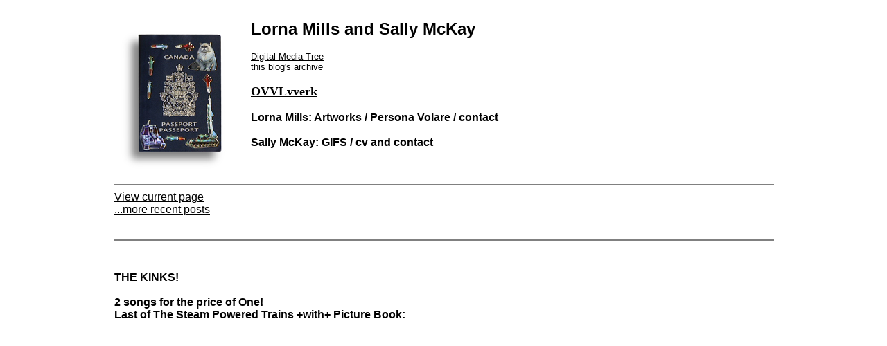

--- FILE ---
content_type: text/html
request_url: http://www.digitalmediatree.com/sallymckay/pageforward/56576/
body_size: 11165
content:
<!DOCTYPE HTML PUBLIC "-//W3C//DTD HTML 4.01 Transitional//EN">


<html>
<head>
	<title>sally mckay and lorna mills</title>
	<style type="text/css"><!--
	body {background: #ffffff;}
body, table, tr, td  {font-family: arial, georgia, verdana, helvetica, sans-serif;}
A {color:#000000;}
A:visited {color:#000000;}
A:hover {color:red;}
ul {list-style-style:none;}
form, input, textarea {font-family: arial, georgia, verdana, helvetica, sans-serif;}
span.new {font-size: smaller; color: #ff0000;}
span.new A {color:#ff0000;}
span.new A:visited {color:#ff0000;}
span.preview {color:darkgreen;}
span.footer {font-size: smaller;}
div.controls {font-size: smaller;}
div.center_block {text-align: center;}
img { 
	image-rendering: optimizeSpeed;             /* FUCK SMOOTHING, GIVE ME SPEED  */
 	image-rendering: -moz-crisp-edges;          /* Firefox                        */
 	image-rendering: -o-crisp-edges;            /* Opera                          */
 	image-rendering: -webkit-optimize-contrast; /* Chrome (and eventually Safari) */
 	image-rendering: optimize-contrast;         /* CSS3 Proposed                  */
 	-ms-interpolation-mode: nearest-neighbor;   /* IE8+                           */

      }

	-->
	</style>
</head>

<body bgcolor="#ffffff">
<table cols="1" height="100%" width="100%" cellspacing="6">
	<tr>
		
		<td valign="top" width="100%">
			
			<table width="73%" align="center" valign="top">
				
				<tr>
					<td><div class="main_table"><script type="text/javascript">
 
  var _gaq = _gaq || [];
  _gaq.push(['_setAccount', 'UA-11934105-1']);
  _gaq.push(['_trackPageview']);
 
  (function() {
    var ga = document.createElement('script'); ga.type = 'text/javascript'; ga.async = true;
    ga.src = ('https:' == document.location.protocol ? 'https://ssl' : 'http://www') + '.google-analytics.com/ga.js';
    (document.getElementsByTagName('head')[0] || document.getElementsByTagName('body')[0]).appendChild(ga);
  })();
 

</script>
<meta name="description" content="sally mckay and lorna mills" >
<meta name="keywords" content="sally mckay lorna mills artist visual art animations gif exhibitions video canada toronto"/>

<table width="950" cellspacing="10" cellpadding="0">
<tr>
<td width="180" valign="top">
<img src="/library/image/179/GG_sm.jpg" width="166" height="220"  border="0" alt="GG_sm">
</td>
<td width="850" valign="top">
<font size="5"><b> Lorna Mills and Sally McKay </b></font> 
<br><br>
<font size="2"><A HREF="http://www.digitalmediatree.com">Digital Media Tree</A>
<BR>
<A HREF="http://www.digitalmediatree.com/sallymckay/archive">this  blog's archive</A></font>
<BR><BR>
<font  size="4" color="#000000" face="times, palatino"><A HREF="http://www.digitalmediatree.com/sallymckay/ovvlvverk/"><B>OVVLvverk</B></A></font>
<BR><BR>
<font size="3"><b> Lorna Mills: <a href="http://www.digitalmediatree.com/sallymckay/LornaMillsImageDump/">Artworks</a> / <a href="http://www.personavolare.com/">Persona Volare</a> / <a href="mailto:lorna.mills@gmail.com">contact</a></b></font>
<br><BR>
<font size="3"><b>Sally McKay: <a href="http://www.digitalmediatree.com/sallymckay/gifs/">GIFS</a> / <a href="http://www.sallymckay.ca/">cv and contact</a></FONT>
<br>
</td>
</tr>
</table>

<hr NOSHADE WIDTH="100%"><a href="http://www.digitalmediatree.com/sallymckay/">View current page</a><br><a href="http://www.digitalmediatree.com/sallymckay/pageforward/56679/">...more recent posts</a><br><br>
							<p><HR NOSHADE WIDTH="100%"><BR><BR><b>THE KINKS!<br><br>
2 songs for the price of One! <br>Last of The Steam Powered Trains +with+ Picture  Book:
<br>
<iframe width="720" height="515" src="http://www.youtube.com/embed/SYtOPjPtVS0" frameborder="0" allowfullscreen></iframe><br>
<br>
L-0-L-A:<br>
<iframe width="720" height="515" src="http://www.youtube.com/embed/wqdFffh0YVs" frameborder="0" allowfullscreen></iframe><br>
<br>
Sunny Afternoon:<br>
<iframe width="720" height="515" src="http://www.youtube.com/embed/1h1oRP7FfBw" frameborder="0" allowfullscreen></iframe><br>
<br>
Ray Davies film excerpt: Return to Waterloo</b><br>
<iframe width="720" height="515" src="http://www.youtube.com/embed/rGK1jo7LeBw" frameborder="0" allowfullscreen></iframe>
<br><br><br>
Ray has a really charming smile.<br><br>
More Kinks trivia:<br><br><i>
Ray and Dave Davies grew up in <a href="http://en.wikipedia.org/wiki/The_Kinks">Fortis Green, Muswell Hill, North London</a>.<br>
Their family had a fun party in the parlor every Saturday night.<br> 
Dave had a sharp temper, and would often swing punches when he was in a bad mood.<br> 
The unusual dobro guitar used in the song Lola is made out of metal.<br>
The song 'Sunny Afternoon' is about British politician Harold Wilson.<br> 
The concept pop-opera 'Arthur' is based on Ray's brother-in-law, Arthur.<br>
Tom Robinson's cover of 'Tired of Waiting' was dedicated to Ray when contracts they were discussing stalled.<br>
Chrissy Hynde said: "It was like we were the only kids at an adult's party who sneak away..."<br>  
Dave Thomas of the band Pere Ubu said: "Life stinks, I think I like The Kinks..."</i> <br>
	<span class="footer">- VB 4-15-2012 2:18 pm [<a href="http://www.digitalmediatree.com/sallymckay/?56679">link</a>] [<a href="http://www.digitalmediatree.com/sallymckay/comment/56679/">add a comment</a>] </span><br><br></p><p><HR NOSHADE WIDTH="100%"><BR><BR><iframe src="http://player.vimeo.com/video/39349272?color=ffffff" width="800" height="450" frameborder="0" webkitAllowFullScreen mozallowfullscreen allowFullScreen></iframe> <p><br /> <br /> <i><b>"Money2"</b></i> by <b>Lorna Mills</b> and <b>Yoshi Sodeoka</b> is a brief, merciless video assembled from Lorna Mills's found and altered animated gif collages. These looping animations play against a soundtrack by <b>Plink Flojd</b>, a super audiovideo collective started by <b>David Quiles Guillo</b> with co-founders <b>Yoshi Sodeoka</b> and <b>Eric Mast</b>. <br /> <br /> <i><b>"Money2"</b></i> is the cacophonous, dysfunctional, absurd, idiotic sequel to Pink Floyd's classic �Money�. The band�s original version from the 70�s exhorted their audience to reject wealth and conspicuous consumption, while at the same time launching them into the stratosphere of commercial success.<br /> <br /> Pink Floyd's "Money" remains an enormously popular song, despite the fact that all of the ideas about capitalism embedded in the song are now four decades out of date. Money2 expands the original imagery to include the darkness, desperation, folly and anxiety that surrounds wealth and the lack of it.<br /> <br /> By pairing a mashed, mangled musical version with found then re-arranged animated gifs, Pink Floyd�s �Money� is revived and buried alive at the same time.<br /> <br /> Canadian artist <b>Lorna Mills</b> has actively exhibited her work in solo and group exhibitions since the early 1990's, both in Canada and Internationally. Her practice has included obsessive Ilfochrome printing, obsessive painting, obsessive super 8 film & video, and obsessive animated GIFs all incorporated into restrained installation work. <br /> <br>This video is just one in a series of <b>Plink Flojd</b> collaborations with artists from all over the World that is currently being premiered in its entirety in an audio-visual installation at <b>NOVA�</b>, in <b>S�o Paulo, Brazil</b>.</p><br><br>
	<span class="footer">- L.M. 4-13-2012 12:13 pm [<a href="http://www.digitalmediatree.com/sallymckay/?56667">link</a>] [<a href="http://www.digitalmediatree.com/sallymckay/comment/56667/">5 comments</a>] </span><br><br></p><p><HR NOSHADE WIDTH="100%"><BR><BR>Crucifixion and entombment icon by Andrei Rublev<BR>
<CENTER><img src="/library/image/88/crucifix3.gif" width="800"  border="0" alt="crucifix gif"></CENTER><BR>
<br>
	<span class="footer">- sally mckay 4-07-2012 5:45 pm [<a href="http://www.digitalmediatree.com/sallymckay/?56615">link</a>] [<a href="http://www.digitalmediatree.com/sallymckay/comment/56615/">1 comment</a>] </span><br><br></p><p><HR NOSHADE WIDTH="100%"><BR><BR><img src="https://lh3.googleusercontent.com/-ResM3oPjapo/T323zeEAp3I/AAAAAAAADVg/PzPCe0NAVho/s400/deathy.gif" alt="" width ="800" Height ="600"><br><br><br>
	<span class="footer">- L.M. 4-05-2012 4:22 pm [<a href="http://www.digitalmediatree.com/sallymckay/?56595">link</a>] [<a href="http://www.digitalmediatree.com/sallymckay/comment/56595/">1 comment</a>] </span><br><br></p><p><HR NOSHADE WIDTH="100%"><BR><BR><b><a href="http://www.master-list2000.com/abillmiller/">A. Bill Miller</a> - <i>Gridfonts</i></b> <font face="" size="-1">(with bonus emoticon)</font>
<br><br>
<a href="http://www.master-list2000.com/abillmiller/gridfont7_gifs.html"><img src="/library/image/179/gridfont7_1.gif" width="300" height="300" border="0" alt="gridfont7_1.gif"><img src="/library/image/179/gridfont7_1_3.gif" width="300" height="300" border="0" alt="gridfont7_1_3.gif"><br><img src="/library/image/179/gridfont7_2.gif" width="300" height="300" border="0" alt="gridfont7_2.gif"></a> <img src="/library/image/179/for_LornaAndRollin.gif" width="60" height="18" border="0" alt="for_LornaAndRollin.gif">
<br><br>
	<span class="footer">- L.M. 4-04-2012 6:03 am [<a href="http://www.digitalmediatree.com/sallymckay/?56585">link</a>] [<a href="http://www.digitalmediatree.com/sallymckay/comment/56585/">1 comment</a>] </span><br><br></p><p><HR NOSHADE WIDTH="100%"><BR><BR><a href="http://novafestival.com/"><B>�Nova <i>Contemporary Culture</i> BRAZIL!</B></a>
<br><br>
<img src="/library/image/179/NOVA_1.jpg" width="716" height="711" border="0" alt="NOVA_1.jpg">
<br><br>
<img src="/library/image/179/NOVA_002.jpg" width="693" height="731" border="0" alt="NOVA_002.jpg">
<br><br>
<br>
	<span class="footer">- L.M. 4-03-2012 12:58 pm [<a href="http://www.digitalmediatree.com/sallymckay/?56581">link</a>] [<a href="http://www.digitalmediatree.com/sallymckay/comment/56581/">add a comment</a>] </span><br><br></p><div class="postcontrol"><a href="http://www.digitalmediatree.com/sallymckay/pageback/56581/">older posts...</a></div><br><br>
						</div></td>
				</tr>
				
			</table>
			
		</td>
	</tr>
		

<tr><td valign="bottom" width="100%">
<br><br><div class="center_block"><center><hr width="68%"></center>
<div class="controls">[<a href="http://www.digitalmediatree.com/" accesskey="h">home</a>] [<a href="http://www.digitalmediatree.com/sallymckay/subscribe/" accesskey="s">subscribe</a>] [<a href="http://www.digitalmediatree.com/login/">login</a>] <br><form action=""><input type="text" name="search" size="14"> <input type="submit" value="search"></form></div>
	</div></td></tr>	
</table>
<script type="text/javascript">
	var gaJsHost = (("https:" == document.location.protocol) ? "https://ssl." : "http://www.");
	document.write(unescape("%3Cscript src='" + gaJsHost + "google-analytics.com/ga.js' type='text/javascript'%3E%3C/script%3E"));
	</script>
	<script type="text/javascript">
	try {
	var pageTracker = _gat._getTracker("UA-11933926-1");
	pageTracker._trackPageview();
	} catch(err) {}</script>
</body>


</html>
		
		
	

--- FILE ---
content_type: text/html; charset=UTF-8
request_url: https://player.vimeo.com/video/39349272?color=ffffff
body_size: 7541
content:
<!DOCTYPE html>
<html lang="en">
<head>
  <meta charset="utf-8">
  <meta name="viewport" content="width=device-width,initial-scale=1,user-scalable=yes">
  
  <link rel="canonical" href="https://player.vimeo.com/video/39349272">
  <meta name="googlebot" content="noindex,indexifembedded">
  
  
  <title>Money2 — Plink Flojd: Video by Lorna Mills, Remix by Yoshi Sodeoka on Vimeo</title>
  <style>
      body, html, .player, .fallback {
          overflow: hidden;
          width: 100%;
          height: 100%;
          margin: 0;
          padding: 0;
      }
      .fallback {
          
              background-color: transparent;
          
      }
      .player.loading { opacity: 0; }
      .fallback iframe {
          position: fixed;
          left: 0;
          top: 0;
          width: 100%;
          height: 100%;
      }
  </style>
  <link rel="modulepreload" href="https://f.vimeocdn.com/p/4.46.25/js/player.module.js" crossorigin="anonymous">
  <link rel="modulepreload" href="https://f.vimeocdn.com/p/4.46.25/js/vendor.module.js" crossorigin="anonymous">
  <link rel="preload" href="https://f.vimeocdn.com/p/4.46.25/css/player.css" as="style">
</head>

<body>


<div class="vp-placeholder">
    <style>
        .vp-placeholder,
        .vp-placeholder-thumb,
        .vp-placeholder-thumb::before,
        .vp-placeholder-thumb::after {
            position: absolute;
            top: 0;
            bottom: 0;
            left: 0;
            right: 0;
        }
        .vp-placeholder {
            visibility: hidden;
            width: 100%;
            max-height: 100%;
            height: calc(720 / 1280 * 100vw);
            max-width: calc(1280 / 720 * 100vh);
            margin: auto;
        }
        .vp-placeholder-carousel {
            display: none;
            background-color: #000;
            position: absolute;
            left: 0;
            right: 0;
            bottom: -60px;
            height: 60px;
        }
    </style>

    

    
        <style>
            .vp-placeholder-thumb {
                overflow: hidden;
                width: 100%;
                max-height: 100%;
                margin: auto;
            }
            .vp-placeholder-thumb::before,
            .vp-placeholder-thumb::after {
                content: "";
                display: block;
                filter: blur(7px);
                margin: 0;
                background: url(https://i.vimeocdn.com/video/271410003-46024fada77d42d2bf8fa1b44f8428b5cc508ff6dba72fae62605c4b40423c3c-d?mw=80&q=85) 50% 50% / contain no-repeat;
            }
            .vp-placeholder-thumb::before {
                 
                margin: -30px;
            }
        </style>
    

    <div class="vp-placeholder-thumb"></div>
    <div class="vp-placeholder-carousel"></div>
    <script>function placeholderInit(t,h,d,s,n,o){var i=t.querySelector(".vp-placeholder"),v=t.querySelector(".vp-placeholder-thumb");if(h){var p=function(){try{return window.self!==window.top}catch(a){return!0}}(),w=200,y=415,r=60;if(!p&&window.innerWidth>=w&&window.innerWidth<y){i.style.bottom=r+"px",i.style.maxHeight="calc(100vh - "+r+"px)",i.style.maxWidth="calc("+n+" / "+o+" * (100vh - "+r+"px))";var f=t.querySelector(".vp-placeholder-carousel");f.style.display="block"}}if(d){var e=new Image;e.onload=function(){var a=n/o,c=e.width/e.height;if(c<=.95*a||c>=1.05*a){var l=i.getBoundingClientRect(),g=l.right-l.left,b=l.bottom-l.top,m=window.innerWidth/g*100,x=window.innerHeight/b*100;v.style.height="calc("+e.height+" / "+e.width+" * "+m+"vw)",v.style.maxWidth="calc("+e.width+" / "+e.height+" * "+x+"vh)"}i.style.visibility="visible"},e.src=s}else i.style.visibility="visible"}
</script>
    <script>placeholderInit(document,  false ,  true , "https://i.vimeocdn.com/video/271410003-46024fada77d42d2bf8fa1b44f8428b5cc508ff6dba72fae62605c4b40423c3c-d?mw=80\u0026q=85",  1280 ,  720 );</script>
</div>

<div id="player" class="player"></div>
<script>window.playerConfig = {"cdn_url":"https://f.vimeocdn.com","vimeo_api_url":"api.vimeo.com","request":{"files":{"dash":{"cdns":{"akfire_interconnect_quic":{"avc_url":"https://vod-adaptive-ak.vimeocdn.com/exp=1769183765~acl=%2Fd3790bf2-3fe5-45df-b8db-503f18f8c80c%2Fpsid%3Db4023a80531f2a09a953cfd168de3d4758791a5cf9c76a48006b3dd570b9db41%2F%2A~hmac=c4c5664b228c5f97cc05c1dbb32540ebba32fc4d43343ecb4a9db79c1022c463/d3790bf2-3fe5-45df-b8db-503f18f8c80c/psid=b4023a80531f2a09a953cfd168de3d4758791a5cf9c76a48006b3dd570b9db41/v2/playlist/av/primary/playlist.json?omit=av1-hevc\u0026pathsig=8c953e4f~jz6m9QZQW7SD_kuz2n6j8hTE3ao3PQKMW_cLtr0aDGE\u0026r=dXM%3D\u0026rh=1Nsa2V","origin":"gcs","url":"https://vod-adaptive-ak.vimeocdn.com/exp=1769183765~acl=%2Fd3790bf2-3fe5-45df-b8db-503f18f8c80c%2Fpsid%3Db4023a80531f2a09a953cfd168de3d4758791a5cf9c76a48006b3dd570b9db41%2F%2A~hmac=c4c5664b228c5f97cc05c1dbb32540ebba32fc4d43343ecb4a9db79c1022c463/d3790bf2-3fe5-45df-b8db-503f18f8c80c/psid=b4023a80531f2a09a953cfd168de3d4758791a5cf9c76a48006b3dd570b9db41/v2/playlist/av/primary/playlist.json?pathsig=8c953e4f~jz6m9QZQW7SD_kuz2n6j8hTE3ao3PQKMW_cLtr0aDGE\u0026r=dXM%3D\u0026rh=1Nsa2V"},"fastly_skyfire":{"avc_url":"https://skyfire.vimeocdn.com/1769183765-0x11cd3eac8105ae84ac69029bb523f773dacb6874/d3790bf2-3fe5-45df-b8db-503f18f8c80c/psid=b4023a80531f2a09a953cfd168de3d4758791a5cf9c76a48006b3dd570b9db41/v2/playlist/av/primary/playlist.json?omit=av1-hevc\u0026pathsig=8c953e4f~jz6m9QZQW7SD_kuz2n6j8hTE3ao3PQKMW_cLtr0aDGE\u0026r=dXM%3D\u0026rh=1Nsa2V","origin":"gcs","url":"https://skyfire.vimeocdn.com/1769183765-0x11cd3eac8105ae84ac69029bb523f773dacb6874/d3790bf2-3fe5-45df-b8db-503f18f8c80c/psid=b4023a80531f2a09a953cfd168de3d4758791a5cf9c76a48006b3dd570b9db41/v2/playlist/av/primary/playlist.json?pathsig=8c953e4f~jz6m9QZQW7SD_kuz2n6j8hTE3ao3PQKMW_cLtr0aDGE\u0026r=dXM%3D\u0026rh=1Nsa2V"}},"default_cdn":"akfire_interconnect_quic","separate_av":true,"streams":[{"profile":"113","id":"b817ca59-e31a-4154-bc46-0547a3b03e9e","fps":25,"quality":"720p"},{"profile":"112","id":"2e006d00-a9ea-479b-9232-c8a4cef5c9ab","fps":25,"quality":"360p"},{"profile":"116","id":"9eae0875-4d52-4b8f-8d45-fb217975e4db","fps":25,"quality":"240p"}],"streams_avc":[{"profile":"113","id":"b817ca59-e31a-4154-bc46-0547a3b03e9e","fps":25,"quality":"720p"},{"profile":"112","id":"2e006d00-a9ea-479b-9232-c8a4cef5c9ab","fps":25,"quality":"360p"},{"profile":"116","id":"9eae0875-4d52-4b8f-8d45-fb217975e4db","fps":25,"quality":"240p"}]},"hls":{"cdns":{"akfire_interconnect_quic":{"avc_url":"https://vod-adaptive-ak.vimeocdn.com/exp=1769183765~acl=%2Fd3790bf2-3fe5-45df-b8db-503f18f8c80c%2Fpsid%3Db4023a80531f2a09a953cfd168de3d4758791a5cf9c76a48006b3dd570b9db41%2F%2A~hmac=c4c5664b228c5f97cc05c1dbb32540ebba32fc4d43343ecb4a9db79c1022c463/d3790bf2-3fe5-45df-b8db-503f18f8c80c/psid=b4023a80531f2a09a953cfd168de3d4758791a5cf9c76a48006b3dd570b9db41/v2/playlist/av/primary/playlist.m3u8?omit=av1-hevc-opus\u0026pathsig=8c953e4f~KcxddVds6iR-GTr5_8A5cN4XVWN0KaNYat9gZbPrfWs\u0026r=dXM%3D\u0026rh=1Nsa2V\u0026sf=fmp4","origin":"gcs","url":"https://vod-adaptive-ak.vimeocdn.com/exp=1769183765~acl=%2Fd3790bf2-3fe5-45df-b8db-503f18f8c80c%2Fpsid%3Db4023a80531f2a09a953cfd168de3d4758791a5cf9c76a48006b3dd570b9db41%2F%2A~hmac=c4c5664b228c5f97cc05c1dbb32540ebba32fc4d43343ecb4a9db79c1022c463/d3790bf2-3fe5-45df-b8db-503f18f8c80c/psid=b4023a80531f2a09a953cfd168de3d4758791a5cf9c76a48006b3dd570b9db41/v2/playlist/av/primary/playlist.m3u8?omit=opus\u0026pathsig=8c953e4f~KcxddVds6iR-GTr5_8A5cN4XVWN0KaNYat9gZbPrfWs\u0026r=dXM%3D\u0026rh=1Nsa2V\u0026sf=fmp4"},"fastly_skyfire":{"avc_url":"https://skyfire.vimeocdn.com/1769183765-0x11cd3eac8105ae84ac69029bb523f773dacb6874/d3790bf2-3fe5-45df-b8db-503f18f8c80c/psid=b4023a80531f2a09a953cfd168de3d4758791a5cf9c76a48006b3dd570b9db41/v2/playlist/av/primary/playlist.m3u8?omit=av1-hevc-opus\u0026pathsig=8c953e4f~KcxddVds6iR-GTr5_8A5cN4XVWN0KaNYat9gZbPrfWs\u0026r=dXM%3D\u0026rh=1Nsa2V\u0026sf=fmp4","origin":"gcs","url":"https://skyfire.vimeocdn.com/1769183765-0x11cd3eac8105ae84ac69029bb523f773dacb6874/d3790bf2-3fe5-45df-b8db-503f18f8c80c/psid=b4023a80531f2a09a953cfd168de3d4758791a5cf9c76a48006b3dd570b9db41/v2/playlist/av/primary/playlist.m3u8?omit=opus\u0026pathsig=8c953e4f~KcxddVds6iR-GTr5_8A5cN4XVWN0KaNYat9gZbPrfWs\u0026r=dXM%3D\u0026rh=1Nsa2V\u0026sf=fmp4"}},"default_cdn":"akfire_interconnect_quic","separate_av":true},"progressive":[{"profile":"113","width":1280,"height":720,"mime":"video/mp4","fps":25,"url":"https://vod-progressive-ak.vimeocdn.com/exp=1769183765~acl=%2Fvimeo-transcode-storage-prod-us-central1-h264-720p%2F01%2F2869%2F1%2F39349272%2F90833387.mp4~hmac=309f5c94c49c9ec813a32063f43f98ba3e42e13402bd13aedf6ae373be9ef502/vimeo-transcode-storage-prod-us-central1-h264-720p/01/2869/1/39349272/90833387.mp4","cdn":"akamai_interconnect","quality":"720p","id":"b817ca59-e31a-4154-bc46-0547a3b03e9e","origin":"gcs"},{"profile":"112","width":640,"height":360,"mime":"video/mp4","fps":25,"url":"https://vod-progressive-ak.vimeocdn.com/exp=1769183765~acl=%2Fvimeo-prod-skyfire-std-us%2F01%2F2869%2F1%2F39349272%2F90833162.mp4~hmac=c5064515df8464d39ef9565667d2e2c925112e17655887b61be3458afdfc02b8/vimeo-prod-skyfire-std-us/01/2869/1/39349272/90833162.mp4","cdn":"akamai_interconnect","quality":"360p","id":"2e006d00-a9ea-479b-9232-c8a4cef5c9ab","origin":"gcs"},{"profile":"116","width":480,"height":270,"mime":"video/mp4","fps":25,"url":"https://vod-progressive-ak.vimeocdn.com/exp=1769183765~acl=%2Fvimeo-prod-skyfire-std-us%2F01%2F2869%2F1%2F39349272%2F90833009.mp4~hmac=8220882d436e27293bf5e152b563f24f6b36ac0f7fab46bcdfb085a63ad94a84/vimeo-prod-skyfire-std-us/01/2869/1/39349272/90833009.mp4","cdn":"akamai_interconnect","quality":"240p","id":"9eae0875-4d52-4b8f-8d45-fb217975e4db","origin":"gcs"}]},"file_codecs":{"av1":[],"avc":["b817ca59-e31a-4154-bc46-0547a3b03e9e","2e006d00-a9ea-479b-9232-c8a4cef5c9ab","9eae0875-4d52-4b8f-8d45-fb217975e4db"],"hevc":{"dvh1":[],"hdr":[],"sdr":[]}},"lang":"en","referrer":"http://www.digitalmediatree.com/sallymckay/pageforward/56576/","cookie_domain":".vimeo.com","signature":"b1aed515422fb4a777d022af2287643c","timestamp":1769180165,"expires":3600,"thumb_preview":{"url":"https://videoapi-sprites.vimeocdn.com/video-sprites/image/50f774ca-0300-4ec4-8f12-804fd533463b.0.jpeg?ClientID=sulu\u0026Expires=1769182620\u0026Signature=e8c088848aa3f1a69a759c2ea3fca9d06f5cce6c","height":2880,"width":4260,"frame_height":240,"frame_width":426,"columns":10,"frames":120},"currency":"USD","session":"3b221a27adc07492f59bca953e97897a6f0ee56c1769180165","cookie":{"volume":1,"quality":null,"hd":0,"captions":null,"transcript":null,"captions_styles":{"color":null,"fontSize":null,"fontFamily":null,"fontOpacity":null,"bgOpacity":null,"windowColor":null,"windowOpacity":null,"bgColor":null,"edgeStyle":null},"audio_language":null,"audio_kind":null,"qoe_survey_vote":0},"build":{"backend":"31e9776","js":"4.46.25"},"urls":{"js":"https://f.vimeocdn.com/p/4.46.25/js/player.js","js_base":"https://f.vimeocdn.com/p/4.46.25/js","js_module":"https://f.vimeocdn.com/p/4.46.25/js/player.module.js","js_vendor_module":"https://f.vimeocdn.com/p/4.46.25/js/vendor.module.js","locales_js":{"de-DE":"https://f.vimeocdn.com/p/4.46.25/js/player.de-DE.js","en":"https://f.vimeocdn.com/p/4.46.25/js/player.js","es":"https://f.vimeocdn.com/p/4.46.25/js/player.es.js","fr-FR":"https://f.vimeocdn.com/p/4.46.25/js/player.fr-FR.js","ja-JP":"https://f.vimeocdn.com/p/4.46.25/js/player.ja-JP.js","ko-KR":"https://f.vimeocdn.com/p/4.46.25/js/player.ko-KR.js","pt-BR":"https://f.vimeocdn.com/p/4.46.25/js/player.pt-BR.js","zh-CN":"https://f.vimeocdn.com/p/4.46.25/js/player.zh-CN.js"},"ambisonics_js":"https://f.vimeocdn.com/p/external/ambisonics.min.js","barebone_js":"https://f.vimeocdn.com/p/4.46.25/js/barebone.js","chromeless_js":"https://f.vimeocdn.com/p/4.46.25/js/chromeless.js","three_js":"https://f.vimeocdn.com/p/external/three.rvimeo.min.js","vuid_js":"https://f.vimeocdn.com/js_opt/modules/utils/vuid.min.js","hive_sdk":"https://f.vimeocdn.com/p/external/hive-sdk.js","hive_interceptor":"https://f.vimeocdn.com/p/external/hive-interceptor.js","proxy":"https://player.vimeo.com/static/proxy.html","css":"https://f.vimeocdn.com/p/4.46.25/css/player.css","chromeless_css":"https://f.vimeocdn.com/p/4.46.25/css/chromeless.css","fresnel":"https://arclight.vimeo.com/add/player-stats","player_telemetry_url":"https://arclight.vimeo.com/player-events","telemetry_base":"https://lensflare.vimeo.com"},"flags":{"plays":1,"dnt":0,"autohide_controls":0,"preload_video":"metadata_on_hover","qoe_survey_forced":0,"ai_widget":0,"ecdn_delta_updates":0,"disable_mms":0,"check_clip_skipping_forward":0},"country":"US","client":{"ip":"3.143.218.237"},"ab_tests":{"cross_origin_texttracks":{"group":"variant","track":false,"data":null}},"atid":"1983801924.1769180165","ai_widget_signature":"5403df761cfba6048b8c724273bf6ce4b62958baec220e444a09ffec57b6271e_1769183765","config_refresh_url":"https://player.vimeo.com/video/39349272/config/request?atid=1983801924.1769180165\u0026expires=3600\u0026referrer=http%3A%2F%2Fwww.digitalmediatree.com%2Fsallymckay%2Fpageforward%2F56576%2F\u0026session=3b221a27adc07492f59bca953e97897a6f0ee56c1769180165\u0026signature=b1aed515422fb4a777d022af2287643c\u0026time=1769180165\u0026v=1"},"player_url":"player.vimeo.com","video":{"id":39349272,"title":"Money2 — Plink Flojd: Video by Lorna Mills, Remix by Yoshi Sodeoka","width":1280,"height":720,"duration":75,"url":"","share_url":"https://vimeo.com/39349272","embed_code":"\u003ciframe title=\"vimeo-player\" src=\"https://player.vimeo.com/video/39349272?h=c705069df0\" width=\"640\" height=\"360\" frameborder=\"0\" referrerpolicy=\"strict-origin-when-cross-origin\" allow=\"autoplay; fullscreen; picture-in-picture; clipboard-write; encrypted-media; web-share\"   allowfullscreen\u003e\u003c/iframe\u003e","default_to_hd":1,"privacy":"disable","embed_permission":"public","thumbnail_url":"https://i.vimeocdn.com/video/271410003-46024fada77d42d2bf8fa1b44f8428b5cc508ff6dba72fae62605c4b40423c3c-d","owner":{"id":131345,"name":"David Quiles Guilló","img":"https://i.vimeocdn.com/portrait/77247384_60x60?subrect=0%2C85%2C939%2C1024\u0026r=cover\u0026sig=985b98a2095feb6eab108654e5c1cd06a0e77871f44c4981336fe6d2212e1e46\u0026v=1\u0026region=us","img_2x":"https://i.vimeocdn.com/portrait/77247384_60x60?subrect=0%2C85%2C939%2C1024\u0026r=cover\u0026sig=985b98a2095feb6eab108654e5c1cd06a0e77871f44c4981336fe6d2212e1e46\u0026v=1\u0026region=us","url":"https://vimeo.com/thewrong","account_type":"plus"},"spatial":0,"live_event":null,"version":{"current":null,"available":[{"id":729574476,"file_id":90828518,"is_current":true}]},"unlisted_hash":null,"rating":{"id":6},"fps":25,"bypass_token":"eyJ0eXAiOiJKV1QiLCJhbGciOiJIUzI1NiJ9.eyJjbGlwX2lkIjozOTM0OTI3MiwiZXhwIjoxNzY5MTgzODIwfQ.T6XTeYWpHraBYFYHFOaZnc9n-02ObzS72WGhIp_MwsQ","channel_layout":"stereo","ai":0,"locale":""},"user":{"id":0,"team_id":0,"team_origin_user_id":0,"account_type":"none","liked":0,"watch_later":0,"owner":0,"mod":0,"logged_in":0,"private_mode_enabled":0,"vimeo_api_client_token":"eyJhbGciOiJIUzI1NiIsInR5cCI6IkpXVCJ9.eyJzZXNzaW9uX2lkIjoiM2IyMjFhMjdhZGMwNzQ5MmY1OWJjYTk1M2U5Nzg5N2E2ZjBlZTU2YzE3NjkxODAxNjUiLCJleHAiOjE3NjkxODM3NjUsImFwcF9pZCI6MTE4MzU5LCJzY29wZXMiOiJwdWJsaWMgc3RhdHMifQ.qhjRG4qAAR27QdWiuQoUBDRj9Zgvv903IiriL2Xu7s0"},"view":1,"vimeo_url":"vimeo.com","embed":{"audio_track":"","autoplay":0,"autopause":1,"dnt":0,"editor":0,"keyboard":1,"log_plays":1,"loop":0,"muted":0,"on_site":0,"texttrack":"","transparent":1,"outro":"beginning","playsinline":1,"quality":null,"player_id":"","api":null,"app_id":"","color":"ffffff","color_one":"000000","color_two":"ffffff","color_three":"ffffff","color_four":"000000","context":"embed.main","settings":{"auto_pip":1,"badge":0,"byline":0,"collections":0,"color":1,"force_color_one":0,"force_color_two":1,"force_color_three":0,"force_color_four":0,"embed":1,"fullscreen":1,"like":1,"logo":1,"playbar":1,"portrait":0,"pip":1,"share":1,"spatial_compass":0,"spatial_label":0,"speed":1,"title":1,"volume":1,"watch_later":0,"watch_full_video":1,"controls":1,"airplay":1,"audio_tracks":1,"chapters":1,"chromecast":1,"cc":1,"transcript":1,"quality":1,"play_button_position":0,"ask_ai":0,"skipping_forward":1,"debug_payload_collection_policy":"default"},"create_interactive":{"has_create_interactive":false,"viddata_url":""},"min_quality":null,"max_quality":null,"initial_quality":null,"prefer_mms":1}}</script>
<script>const fullscreenSupported="exitFullscreen"in document||"webkitExitFullscreen"in document||"webkitCancelFullScreen"in document||"mozCancelFullScreen"in document||"msExitFullscreen"in document||"webkitEnterFullScreen"in document.createElement("video");var isIE=checkIE(window.navigator.userAgent),incompatibleBrowser=!fullscreenSupported||isIE;window.noModuleLoading=!1,window.dynamicImportSupported=!1,window.cssLayersSupported=typeof CSSLayerBlockRule<"u",window.isInIFrame=function(){try{return window.self!==window.top}catch(e){return!0}}(),!window.isInIFrame&&/twitter/i.test(navigator.userAgent)&&window.playerConfig.video.url&&(window.location=window.playerConfig.video.url),window.playerConfig.request.lang&&document.documentElement.setAttribute("lang",window.playerConfig.request.lang),window.loadScript=function(e){var n=document.getElementsByTagName("script")[0];n&&n.parentNode?n.parentNode.insertBefore(e,n):document.head.appendChild(e)},window.loadVUID=function(){if(!window.playerConfig.request.flags.dnt&&!window.playerConfig.embed.dnt){window._vuid=[["pid",window.playerConfig.request.session]];var e=document.createElement("script");e.async=!0,e.src=window.playerConfig.request.urls.vuid_js,window.loadScript(e)}},window.loadCSS=function(e,n){var i={cssDone:!1,startTime:new Date().getTime(),link:e.createElement("link")};return i.link.rel="stylesheet",i.link.href=n,e.getElementsByTagName("head")[0].appendChild(i.link),i.link.onload=function(){i.cssDone=!0},i},window.loadLegacyJS=function(e,n){if(incompatibleBrowser){var i=e.querySelector(".vp-placeholder");i&&i.parentNode&&i.parentNode.removeChild(i);let a=`/video/${window.playerConfig.video.id}/fallback`;window.playerConfig.request.referrer&&(a+=`?referrer=${window.playerConfig.request.referrer}`),n.innerHTML=`<div class="fallback"><iframe title="unsupported message" src="${a}" frameborder="0"></iframe></div>`}else{n.className="player loading";var t=window.loadCSS(e,window.playerConfig.request.urls.css),r=e.createElement("script"),o=!1;r.src=window.playerConfig.request.urls.js,window.loadScript(r),r["onreadystatechange"in r?"onreadystatechange":"onload"]=function(){!o&&(!this.readyState||this.readyState==="loaded"||this.readyState==="complete")&&(o=!0,playerObject=new VimeoPlayer(n,window.playerConfig,t.cssDone||{link:t.link,startTime:t.startTime}))},window.loadVUID()}};function checkIE(e){e=e&&e.toLowerCase?e.toLowerCase():"";function n(r){return r=r.toLowerCase(),new RegExp(r).test(e);return browserRegEx}var i=n("msie")?parseFloat(e.replace(/^.*msie (\d+).*$/,"$1")):!1,t=n("trident")?parseFloat(e.replace(/^.*trident\/(\d+)\.(\d+).*$/,"$1.$2"))+4:!1;return i||t}
</script>
<script nomodule>
  window.noModuleLoading = true;
  var playerEl = document.getElementById('player');
  window.loadLegacyJS(document, playerEl);
</script>
<script type="module">try{import("").catch(()=>{})}catch(t){}window.dynamicImportSupported=!0;
</script>
<script type="module">if(!window.dynamicImportSupported||!window.cssLayersSupported){if(!window.noModuleLoading){window.noModuleLoading=!0;var playerEl=document.getElementById("player");window.loadLegacyJS(document,playerEl)}var moduleScriptLoader=document.getElementById("js-module-block");moduleScriptLoader&&moduleScriptLoader.parentElement.removeChild(moduleScriptLoader)}
</script>
<script type="module" id="js-module-block">if(!window.noModuleLoading&&window.dynamicImportSupported&&window.cssLayersSupported){const n=document.getElementById("player"),e=window.loadCSS(document,window.playerConfig.request.urls.css);import(window.playerConfig.request.urls.js_module).then(function(o){new o.VimeoPlayer(n,window.playerConfig,e.cssDone||{link:e.link,startTime:e.startTime}),window.loadVUID()}).catch(function(o){throw/TypeError:[A-z ]+import[A-z ]+module/gi.test(o)&&window.loadLegacyJS(document,n),o})}
</script>

<script type="application/ld+json">{"embedUrl":"https://player.vimeo.com/video/39349272?h=c705069df0","thumbnailUrl":"https://i.vimeocdn.com/video/271410003-46024fada77d42d2bf8fa1b44f8428b5cc508ff6dba72fae62605c4b40423c3c-d?f=webp","name":"Money2 — Plink Flojd: Video by Lorna Mills, Remix by Yoshi Sodeoka","description":"Video by Lorna Mills, Remix by Yoshi Sodeoka. \r\n\r\n\"Money2\" by Lorna Mills and Yoshi Sodeoka is a brief, merciless video assembled from Lorna Mills's found and altered animated gif collages.  These looping animations play against a soundtrack by Plink Flojd, a super audiovideo collective started by David Quiles Guillo with co-founders Yoshi Sodeoka and Eric Mast. \r\n\r\n\"Money2\" is the cacophonous, dysfunctional, absurd, idiotic sequel to Pink Floyd's classic “Money”. The band’s original version from the 70’s exhorted their audience to reject wealth and conspicuous consumption,  while at the same time launching them into the stratosphere of commercial success.\r\n\r\nPink Floyd's \"Money\" remains an enormously popular song, despite the fact that all of the ideas about capitalism embedded in the song are now four decades out of date. Money2 expands the original imagery to include the darkness, desperation, folly and anxiety that surrounds wealth and the lack of it.\r\n\r\nBy pairing a mashed, mangled musical version with found then re-arranged animated gifs, Pink Floyd’s “Money” is revived and buried alive at the same time.\r\n\r\nCanadian artist Lorna Mills has actively exhibited her work in solo and group exhibitions since the early 1990's, both in Canada and Internationally. Her practice has included obsessive Ilfochrome printing, obsessive painting, obsessive super 8 film \u0026 video, and obsessive animated GIFs all incorporated into restrained installation work.\r\nhttp://www.digitalmediatree.com/sallymckay/LornaMillsImageDump/\r\n\r\nThis video is just one in a series of Plink Flojd collaborations with artists from all over the World that will be premiered in its entirety in an audio-visual installation at NOVA®, in São Paulo, Brazil, in the spring of 2012. Plink Flojd is a super audio/visual collective started by David Quiles Guillo with co-founders Yoshi Sodeoka and Eric Mast AKA E*Rock.","duration":"PT75S","uploadDate":"2012-03-28T11:51:37-04:00","@context":"https://schema.org/","@type":"VideoObject"}</script>

</body>
</html>
